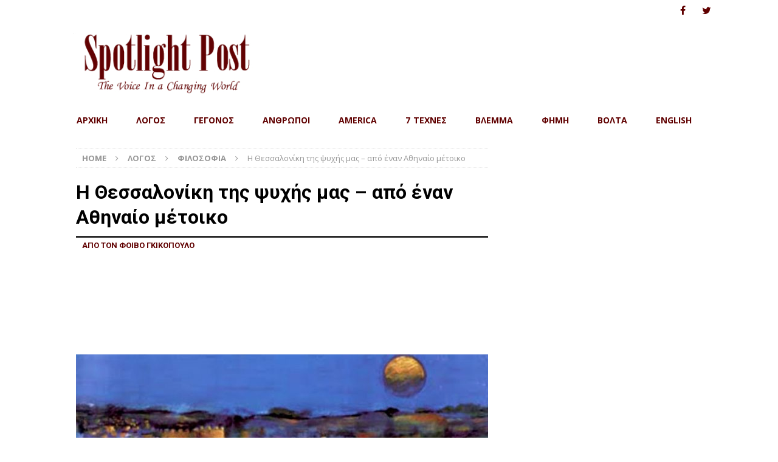

--- FILE ---
content_type: text/html; charset=UTF-8
request_url: https://spotlightpost.com/index.php/i-thessaloniki-tis-psixis-mas/
body_size: 14822
content:
<!DOCTYPE html>
<html class="no-js mh-one-sb" lang="en-US">
<head>
<meta charset="UTF-8">
<meta name="viewport" content="width=device-width, initial-scale=1.0">
<link rel="profile" href="http://gmpg.org/xfn/11" />

	<!-- This site is optimized with the Yoast SEO plugin v14.2 - https://yoast.com/wordpress/plugins/seo/ -->
	<title>Η Θεσσαλονίκη της ψυχής μας – από έναν Αθηναίο μέτοικο | Spotlight Post</title>
	<meta name="description" content="Η Θεσσαλονίκη είναι ένα καταπληκτικό υπερωκεάνιο άλλης εποχής, με πανίσχυρες μηχανές, και γέφυρες περιπάτου, σαλόνια και πισίνες, οι ταξιδιώτες όμως είναι αναγκασμένοι να ζουν στο μηχανοστάσιο, ρίχνοντας κάρβουνο στον λέβητα" />
	<meta name="robots" content="index, follow" />
	<meta name="googlebot" content="index, follow, max-snippet:-1, max-image-preview:large, max-video-preview:-1" />
	<meta name="bingbot" content="index, follow, max-snippet:-1, max-image-preview:large, max-video-preview:-1" />
	<link rel="canonical" href="https://spotlightpost.com/index.php/i-thessaloniki-tis-psixis-mas/" />
	<meta property="og:locale" content="en_US" />
	<meta property="og:type" content="article" />
	<meta property="og:title" content="Η Θεσσαλονίκη της ψυχής μας – από έναν Αθηναίο μέτοικο | Spotlight Post" />
	<meta property="og:description" content="Η Θεσσαλονίκη είναι ένα καταπληκτικό υπερωκεάνιο άλλης εποχής, με πανίσχυρες μηχανές, και γέφυρες περιπάτου, σαλόνια και πισίνες, οι ταξιδιώτες όμως είναι αναγκασμένοι να ζουν στο μηχανοστάσιο, ρίχνοντας κάρβουνο στον λέβητα" />
	<meta property="og:url" content="https://spotlightpost.com/index.php/i-thessaloniki-tis-psixis-mas/" />
	<meta property="og:site_name" content="Spotlight Post" />
	<meta property="article:publisher" content="https://www.facebook.com/Spotlight-Post-100151501380749/" />
	<meta property="article:published_time" content="2020-06-17T01:14:00+00:00" />
	<meta property="article:modified_time" content="2020-06-17T01:18:31+00:00" />
	<meta property="og:image" content="https://spotlightpost.com/wp-content/uploads/2020/06/open-0-26.jpg" />
	<meta property="og:image:width" content="1030" />
	<meta property="og:image:height" content="438" />
	<meta name="twitter:card" content="summary_large_image" />
	<meta name="twitter:creator" content="@SpotlightPost" />
	<meta name="twitter:site" content="@SpotlightPost" />
	<script type="application/ld+json" class="yoast-schema-graph">{"@context":"https://schema.org","@graph":[{"@type":"Organization","@id":"https://spotlightpost.com/#organization","name":"Spotlight Post | The Voice in A Changing World","url":"https://spotlightpost.com/","sameAs":["https://www.facebook.com/Spotlight-Post-100151501380749/","https://twitter.com/SpotlightPost"],"logo":{"@type":"ImageObject","@id":"https://spotlightpost.com/#logo","inLanguage":"en-US","url":"https://spotlightpost.com/wp-content/uploads/2019/10/sppi.jpg","width":180,"height":180,"caption":"Spotlight Post | The Voice in A Changing World"},"image":{"@id":"https://spotlightpost.com/#logo"}},{"@type":"WebSite","@id":"https://spotlightpost.com/#website","url":"https://spotlightpost.com/","name":"Spotlight Post","description":"The Voice In a Changing World","publisher":{"@id":"https://spotlightpost.com/#organization"},"potentialAction":[{"@type":"SearchAction","target":"https://spotlightpost.com/?s={search_term_string}","query-input":"required name=search_term_string"}],"inLanguage":"en-US"},{"@type":"ImageObject","@id":"https://spotlightpost.com/index.php/i-thessaloniki-tis-psixis-mas/#primaryimage","inLanguage":"en-US","url":"https://spotlightpost.com/wp-content/uploads/2020/06/open-0-26.jpg","width":1030,"height":438},{"@type":"WebPage","@id":"https://spotlightpost.com/index.php/i-thessaloniki-tis-psixis-mas/#webpage","url":"https://spotlightpost.com/index.php/i-thessaloniki-tis-psixis-mas/","name":"\u0397 \u0398\u03b5\u03c3\u03c3\u03b1\u03bb\u03bf\u03bd\u03af\u03ba\u03b7 \u03c4\u03b7\u03c2 \u03c8\u03c5\u03c7\u03ae\u03c2 \u03bc\u03b1\u03c2 \u2013 \u03b1\u03c0\u03cc \u03ad\u03bd\u03b1\u03bd \u0391\u03b8\u03b7\u03bd\u03b1\u03af\u03bf \u03bc\u03ad\u03c4\u03bf\u03b9\u03ba\u03bf | Spotlight Post","isPartOf":{"@id":"https://spotlightpost.com/#website"},"primaryImageOfPage":{"@id":"https://spotlightpost.com/index.php/i-thessaloniki-tis-psixis-mas/#primaryimage"},"datePublished":"2020-06-17T01:14:00+00:00","dateModified":"2020-06-17T01:18:31+00:00","description":"\u0397 \u0398\u03b5\u03c3\u03c3\u03b1\u03bb\u03bf\u03bd\u03af\u03ba\u03b7 \u03b5\u03af\u03bd\u03b1\u03b9 \u03ad\u03bd\u03b1 \u03ba\u03b1\u03c4\u03b1\u03c0\u03bb\u03b7\u03ba\u03c4\u03b9\u03ba\u03cc \u03c5\u03c0\u03b5\u03c1\u03c9\u03ba\u03b5\u03ac\u03bd\u03b9\u03bf \u03ac\u03bb\u03bb\u03b7\u03c2 \u03b5\u03c0\u03bf\u03c7\u03ae\u03c2, \u03bc\u03b5 \u03c0\u03b1\u03bd\u03af\u03c3\u03c7\u03c5\u03c1\u03b5\u03c2 \u03bc\u03b7\u03c7\u03b1\u03bd\u03ad\u03c2, \u03ba\u03b1\u03b9 \u03b3\u03ad\u03c6\u03c5\u03c1\u03b5\u03c2 \u03c0\u03b5\u03c1\u03b9\u03c0\u03ac\u03c4\u03bf\u03c5, \u03c3\u03b1\u03bb\u03cc\u03bd\u03b9\u03b1 \u03ba\u03b1\u03b9 \u03c0\u03b9\u03c3\u03af\u03bd\u03b5\u03c2, \u03bf\u03b9 \u03c4\u03b1\u03be\u03b9\u03b4\u03b9\u03ce\u03c4\u03b5\u03c2 \u03cc\u03bc\u03c9\u03c2 \u03b5\u03af\u03bd\u03b1\u03b9 \u03b1\u03bd\u03b1\u03b3\u03ba\u03b1\u03c3\u03bc\u03ad\u03bd\u03bf\u03b9 \u03bd\u03b1 \u03b6\u03bf\u03c5\u03bd \u03c3\u03c4\u03bf \u03bc\u03b7\u03c7\u03b1\u03bd\u03bf\u03c3\u03c4\u03ac\u03c3\u03b9\u03bf, \u03c1\u03af\u03c7\u03bd\u03bf\u03bd\u03c4\u03b1\u03c2 \u03ba\u03ac\u03c1\u03b2\u03bf\u03c5\u03bd\u03bf \u03c3\u03c4\u03bf\u03bd \u03bb\u03ad\u03b2\u03b7\u03c4\u03b1","inLanguage":"en-US","potentialAction":[{"@type":"ReadAction","target":["https://spotlightpost.com/index.php/i-thessaloniki-tis-psixis-mas/"]}]},{"@type":"Article","@id":"https://spotlightpost.com/index.php/i-thessaloniki-tis-psixis-mas/#article","isPartOf":{"@id":"https://spotlightpost.com/index.php/i-thessaloniki-tis-psixis-mas/#webpage"},"author":{"@id":"https://spotlightpost.com/#/schema/person/462ca79bed94befb04238b1281ad5736"},"headline":"\u0397 \u0398\u03b5\u03c3\u03c3\u03b1\u03bb\u03bf\u03bd\u03af\u03ba\u03b7 \u03c4\u03b7\u03c2 \u03c8\u03c5\u03c7\u03ae\u03c2 \u03bc\u03b1\u03c2 \u2013 \u03b1\u03c0\u03cc \u03ad\u03bd\u03b1\u03bd \u0391\u03b8\u03b7\u03bd\u03b1\u03af\u03bf \u03bc\u03ad\u03c4\u03bf\u03b9\u03ba\u03bf","datePublished":"2020-06-17T01:14:00+00:00","dateModified":"2020-06-17T01:18:31+00:00","commentCount":0,"mainEntityOfPage":{"@id":"https://spotlightpost.com/index.php/i-thessaloniki-tis-psixis-mas/#webpage"},"publisher":{"@id":"https://spotlightpost.com/#organization"},"image":{"@id":"https://spotlightpost.com/index.php/i-thessaloniki-tis-psixis-mas/#primaryimage"},"keywords":"\u0386\u0393\u0399\u039f\u03a3 \u0394\u0397\u039c\u0397\u03a4\u03a1\u0399\u039f\u03a3,\u0393\u03a1\u0397\u0393\u039f\u03a1\u0397\u03a3 \u039b\u0391\u039c\u03a0\u03a1\u0391\u039a\u0397\u03a3,\u0397 \u039a\u0391\u039c\u0391\u03a1\u0391,\u0398\u0395\u03a3\u03a3\u0391\u039b\u039f\u039d\u0399\u039a\u0397,\u03a0\u0391\u039d\u0395\u03a0\u0399\u03a3\u03a4\u0397\u039c\u0399\u039f,\u03a1\u039f\u03a4\u039f\u039d\u03a4\u0391,\u03a6\u0395\u039d\u03a4\u0395\u03a1\u0391\u03a3\u0399\u039f\u039d,\u03a6\u039f\u0399\u0392\u039f\u03a3 \u0393\u039a\u0399\u039a\u039f\u03a0\u039f\u03a5\u039b\u039f\u03a3","articleSection":"\u03a6\u0399\u039b\u039f\u03a3\u039f\u03a6\u0399\u0391","inLanguage":"en-US"},{"@type":["Person"],"@id":"https://spotlightpost.com/#/schema/person/462ca79bed94befb04238b1281ad5736","name":"Foivos Gkikopoulos","image":{"@type":"ImageObject","@id":"https://spotlightpost.com/#personlogo","inLanguage":"en-US","url":"https://secure.gravatar.com/avatar/5833f78f2132e9b2f41ab46923cd070d?s=96&d=mm&r=g","caption":"Foivos Gkikopoulos"}}]}</script>
	<!-- / Yoast SEO plugin. -->


<link rel='dns-prefetch' href='//fonts.googleapis.com' />
<link rel='dns-prefetch' href='//s.w.org' />
<link rel="alternate" type="application/rss+xml" title="Spotlight Post &raquo; Feed" href="https://spotlightpost.com/index.php/feed/" />
<link rel="alternate" type="application/rss+xml" title="Spotlight Post &raquo; Comments Feed" href="https://spotlightpost.com/index.php/comments/feed/" />
		<!-- This site uses the Google Analytics by MonsterInsights plugin v7.18.0 - Using Analytics tracking - https://www.monsterinsights.com/ -->
							<script src="//www.googletagmanager.com/gtag/js?id=UA-147220828-1"  type="text/javascript" data-cfasync="false" async></script>
			<script type="text/javascript" data-cfasync="false">
				var mi_version = '7.18.0';
				var mi_track_user = true;
				var mi_no_track_reason = '';
				
								var disableStr = 'ga-disable-UA-147220828-1';

				/* Function to detect opted out users */
				function __gtagTrackerIsOptedOut() {
					return document.cookie.indexOf( disableStr + '=true' ) > - 1;
				}

				/* Disable tracking if the opt-out cookie exists. */
				if ( __gtagTrackerIsOptedOut() ) {
					window[disableStr] = true;
				}

				/* Opt-out function */
				function __gtagTrackerOptout() {
					document.cookie = disableStr + '=true; expires=Thu, 31 Dec 2099 23:59:59 UTC; path=/';
					window[disableStr] = true;
				}

				if ( 'undefined' === typeof gaOptout ) {
					function gaOptout() {
						__gtagTrackerOptout();
					}
				}
								window.dataLayer = window.dataLayer || [];
				if ( mi_track_user ) {
					function __gtagTracker() {dataLayer.push( arguments );}
					__gtagTracker( 'js', new Date() );
					__gtagTracker( 'set', {
						'developer_id.dZGIzZG' : true,
						                    });
					__gtagTracker( 'config', 'UA-147220828-1', {
						forceSSL:true,link_attribution:true,					} );
										window.gtag = __gtagTracker;										(
						function () {
							/* https://developers.google.com/analytics/devguides/collection/analyticsjs/ */
							/* ga and __gaTracker compatibility shim. */
							var noopfn = function () {
								return null;
							};
							var newtracker = function () {
								return new Tracker();
							};
							var Tracker = function () {
								return null;
							};
							var p = Tracker.prototype;
							p.get = noopfn;
							p.set = noopfn;
							p.send = function (){
								var args = Array.prototype.slice.call(arguments);
								args.unshift( 'send' );
								__gaTracker.apply(null, args);
							};
							var __gaTracker = function () {
								var len = arguments.length;
								if ( len === 0 ) {
									return;
								}
								var f = arguments[len - 1];
								if ( typeof f !== 'object' || f === null || typeof f.hitCallback !== 'function' ) {
									if ( 'send' === arguments[0] ) {
										var hitConverted, hitObject = false, action;
										if ( 'event' === arguments[1] ) {
											if ( 'undefined' !== typeof arguments[3] ) {
												hitObject = {
													'eventAction': arguments[3],
													'eventCategory': arguments[2],
													'eventLabel': arguments[4],
													'value': arguments[5] ? arguments[5] : 1,
												}
											}
										}
										if ( 'pageview' === arguments[1] ) {
											if ( 'undefined' !== typeof arguments[2] ) {
												hitObject = {
													'eventAction': 'page_view',
													'page_path' : arguments[2],
												}
											}
										}
										if ( typeof arguments[2] === 'object' ) {
											hitObject = arguments[2];
										}
										if ( typeof arguments[5] === 'object' ) {
											Object.assign( hitObject, arguments[5] );
										}
										if ( 'undefined' !== typeof arguments[1].hitType ) {
											hitObject = arguments[1];
											if ( 'pageview' === hitObject.hitType ) {
												hitObject.eventAction = 'page_view';
											}
										}
										if ( hitObject ) {
											action = 'timing' === arguments[1].hitType ? 'timing_complete' : hitObject.eventAction;
											hitConverted = mapArgs( hitObject );
											__gtagTracker( 'event', action, hitConverted );
										}
									}
									return;
								}

								function mapArgs( args ) {
									var arg, hit = {};
									var gaMap = {
										'eventCategory': 'event_category',
										'eventAction': 'event_action',
										'eventLabel': 'event_label',
										'eventValue': 'event_value',
										'nonInteraction': 'non_interaction',
										'timingCategory': 'event_category',
										'timingVar': 'name',
										'timingValue': 'value',
										'timingLabel': 'event_label',
										'page' : 'page_path',
										'location' : 'page_location',
										'title' : 'page_title',
									};
									for ( arg in args ) {
										if ( args.hasOwnProperty(arg) && gaMap.hasOwnProperty(arg) ) {
											hit[gaMap[arg]] = args[arg];
										} else {
											hit[arg] = args[arg];
										}
									}
									return hit;
								}

								try {
									f.hitCallback();
								} catch ( ex ) {
								}
							};
							__gaTracker.create = newtracker;
							__gaTracker.getByName = newtracker;
							__gaTracker.getAll = function () {
								return [];
							};
							__gaTracker.remove = noopfn;
							__gaTracker.loaded = true;
							window['__gaTracker'] = __gaTracker;
						}
					)();
									} else {
										console.log( "" );
					( function () {
							function __gtagTracker() {
								return null;
							}
							window['__gtagTracker'] = __gtagTracker;
							window['gtag'] = __gtagTracker;
					} )();
									}
			</script>
				<!-- / Google Analytics by MonsterInsights -->
				<script type="text/javascript">
			window._wpemojiSettings = {"baseUrl":"https:\/\/s.w.org\/images\/core\/emoji\/12.0.0-1\/72x72\/","ext":".png","svgUrl":"https:\/\/s.w.org\/images\/core\/emoji\/12.0.0-1\/svg\/","svgExt":".svg","source":{"concatemoji":"https:\/\/spotlightpost.com\/wp-includes\/js\/wp-emoji-release.min.js?ver=5.4.18"}};
			/*! This file is auto-generated */
			!function(e,a,t){var n,r,o,i=a.createElement("canvas"),p=i.getContext&&i.getContext("2d");function s(e,t){var a=String.fromCharCode;p.clearRect(0,0,i.width,i.height),p.fillText(a.apply(this,e),0,0);e=i.toDataURL();return p.clearRect(0,0,i.width,i.height),p.fillText(a.apply(this,t),0,0),e===i.toDataURL()}function c(e){var t=a.createElement("script");t.src=e,t.defer=t.type="text/javascript",a.getElementsByTagName("head")[0].appendChild(t)}for(o=Array("flag","emoji"),t.supports={everything:!0,everythingExceptFlag:!0},r=0;r<o.length;r++)t.supports[o[r]]=function(e){if(!p||!p.fillText)return!1;switch(p.textBaseline="top",p.font="600 32px Arial",e){case"flag":return s([127987,65039,8205,9895,65039],[127987,65039,8203,9895,65039])?!1:!s([55356,56826,55356,56819],[55356,56826,8203,55356,56819])&&!s([55356,57332,56128,56423,56128,56418,56128,56421,56128,56430,56128,56423,56128,56447],[55356,57332,8203,56128,56423,8203,56128,56418,8203,56128,56421,8203,56128,56430,8203,56128,56423,8203,56128,56447]);case"emoji":return!s([55357,56424,55356,57342,8205,55358,56605,8205,55357,56424,55356,57340],[55357,56424,55356,57342,8203,55358,56605,8203,55357,56424,55356,57340])}return!1}(o[r]),t.supports.everything=t.supports.everything&&t.supports[o[r]],"flag"!==o[r]&&(t.supports.everythingExceptFlag=t.supports.everythingExceptFlag&&t.supports[o[r]]);t.supports.everythingExceptFlag=t.supports.everythingExceptFlag&&!t.supports.flag,t.DOMReady=!1,t.readyCallback=function(){t.DOMReady=!0},t.supports.everything||(n=function(){t.readyCallback()},a.addEventListener?(a.addEventListener("DOMContentLoaded",n,!1),e.addEventListener("load",n,!1)):(e.attachEvent("onload",n),a.attachEvent("onreadystatechange",function(){"complete"===a.readyState&&t.readyCallback()})),(n=t.source||{}).concatemoji?c(n.concatemoji):n.wpemoji&&n.twemoji&&(c(n.twemoji),c(n.wpemoji)))}(window,document,window._wpemojiSettings);
		</script>
		<style type="text/css">
img.wp-smiley,
img.emoji {
	display: inline !important;
	border: none !important;
	box-shadow: none !important;
	height: 1em !important;
	width: 1em !important;
	margin: 0 .07em !important;
	vertical-align: -0.1em !important;
	background: none !important;
	padding: 0 !important;
}
</style>
	<link rel='stylesheet' id='wp-block-library-css'  href='https://spotlightpost.com/wp-includes/css/dist/block-library/style.min.css?ver=5.4.18' type='text/css' media='all' />
<link rel='stylesheet' id='mh-magazine-css'  href='https://spotlightpost.com/wp-content/themes/mh-magazine/style.css?ver=3.9.0' type='text/css' media='all' />
<link rel='stylesheet' id='mh-font-awesome-css'  href='https://spotlightpost.com/wp-content/themes/mh-magazine/includes/font-awesome.min.css' type='text/css' media='all' />
<link rel='stylesheet' id='mh-google-fonts-css'  href='https://fonts.googleapis.com/css?family=Open+Sans:300,400,400italic,600,700%7cRoboto:300,400,400italic,600,700' type='text/css' media='all' />
<link rel='stylesheet' id='recent-posts-widget-with-thumbnails-public-style-css'  href='https://spotlightpost.com/wp-content/plugins/recent-posts-widget-with-thumbnails/public.css?ver=7.1.1' type='text/css' media='all' />
<link rel='stylesheet' id='rpt_front_style-css'  href='https://spotlightpost.com/wp-content/plugins/related-posts-thumbnails/assets/css/front.css?ver=1.9.0' type='text/css' media='all' />
<script type='text/javascript'>
/* <![CDATA[ */
var monsterinsights_frontend = {"js_events_tracking":"true","download_extensions":"doc,pdf,ppt,zip,xls,docx,pptx,xlsx","inbound_paths":"[{\"path\":\"\\\/go\\\/\",\"label\":\"affiliate\"},{\"path\":\"\\\/recommend\\\/\",\"label\":\"affiliate\"}]","home_url":"https:\/\/spotlightpost.com","hash_tracking":"false","ua":"UA-147220828-1"};
/* ]]> */
</script>
<script type='text/javascript' src='https://spotlightpost.com/wp-content/plugins/google-analytics-for-wordpress/assets/js/frontend-gtag.min.js?ver=7.18.0'></script>
<script type='text/javascript' src='https://spotlightpost.com/wp-includes/js/jquery/jquery.js?ver=1.12.4-wp'></script>
<script type='text/javascript' src='https://spotlightpost.com/wp-includes/js/jquery/jquery-migrate.min.js?ver=1.4.1'></script>
<script type='text/javascript' src='https://spotlightpost.com/wp-content/themes/mh-magazine/js/scripts.js?ver=3.9.0'></script>
<link rel='https://api.w.org/' href='https://spotlightpost.com/index.php/wp-json/' />
<link rel="EditURI" type="application/rsd+xml" title="RSD" href="https://spotlightpost.com/xmlrpc.php?rsd" />
<link rel="wlwmanifest" type="application/wlwmanifest+xml" href="https://spotlightpost.com/wp-includes/wlwmanifest.xml" /> 
<meta name="generator" content="WordPress 5.4.18" />
<link rel='shortlink' href='https://spotlightpost.com/?p=8534' />
<link rel="alternate" type="application/json+oembed" href="https://spotlightpost.com/index.php/wp-json/oembed/1.0/embed?url=https%3A%2F%2Fspotlightpost.com%2Findex.php%2Fi-thessaloniki-tis-psixis-mas%2F" />
<link rel="alternate" type="text/xml+oembed" href="https://spotlightpost.com/index.php/wp-json/oembed/1.0/embed?url=https%3A%2F%2Fspotlightpost.com%2Findex.php%2Fi-thessaloniki-tis-psixis-mas%2F&#038;format=xml" />

		<!-- GA Google Analytics @ https://m0n.co/ga -->
		<script>
			(function(i,s,o,g,r,a,m){i['GoogleAnalyticsObject']=r;i[r]=i[r]||function(){
			(i[r].q=i[r].q||[]).push(arguments)},i[r].l=1*new Date();a=s.createElement(o),
			m=s.getElementsByTagName(o)[0];a.async=1;a.src=g;m.parentNode.insertBefore(a,m)
			})(window,document,'script','https://www.google-analytics.com/analytics.js','ga');
			ga('create', 'UA-147220828-1', 'auto');
			ga('send', 'pageview');
		</script>

	<script data-ad-client="ca-pub-4641647437206872" async src="https://pagead2.googlesyndication.com/pagead/js/adsbygoogle.js"></script><style type="text/css">
.mh-navigation li:hover, .mh-navigation ul li:hover > ul, .mh-main-nav-wrap, .mh-main-nav, .mh-social-nav li a:hover, .entry-tags li, .mh-slider-caption, .mh-widget-layout8 .mh-widget-title .mh-footer-widget-title-inner, .mh-widget-col-1 .mh-slider-caption, .mh-widget-col-1 .mh-posts-lineup-caption, .mh-carousel-layout1, .mh-spotlight-widget, .mh-social-widget li a, .mh-author-bio-widget, .mh-footer-widget .mh-tab-comment-excerpt, .mh-nip-item:hover .mh-nip-overlay, .mh-widget .tagcloud a, .mh-footer-widget .tagcloud a, .mh-footer, .mh-copyright-wrap, input[type=submit]:hover, #infinite-handle span:hover { background: #ffffff; }
.mh-extra-nav-bg { background: rgba(255, 255, 255, 0.2); }
.mh-slider-caption, .mh-posts-stacked-title, .mh-posts-lineup-caption { background: #ffffff; background: rgba(255, 255, 255, 0.8); }
@media screen and (max-width: 900px) { #mh-mobile .mh-slider-caption, #mh-mobile .mh-posts-lineup-caption { background: rgba(255, 255, 255, 1); } }
.slicknav_menu, .slicknav_nav ul, #mh-mobile .mh-footer-widget .mh-posts-stacked-overlay { border-color: #ffffff; }
.mh-copyright, .mh-copyright a { color: #fff; }
.mh-widget-layout4 .mh-widget-title { background: #ffffff; background: rgba(255, 255, 255, 0.6); }
.mh-preheader, .mh-wide-layout .mh-subheader, .mh-ticker-title, .mh-main-nav li:hover, .mh-footer-nav, .slicknav_menu, .slicknav_btn, .slicknav_nav .slicknav_item:hover, .slicknav_nav a:hover, .mh-back-to-top, .mh-subheading, .entry-tags .fa, .entry-tags li:hover, .mh-widget-layout2 .mh-widget-title, .mh-widget-layout4 .mh-widget-title-inner, .mh-widget-layout4 .mh-footer-widget-title, .mh-widget-layout5 .mh-widget-title-inner, .mh-widget-layout6 .mh-widget-title, #mh-mobile .flex-control-paging li a.flex-active, .mh-image-caption, .mh-carousel-layout1 .mh-carousel-caption, .mh-tab-button.active, .mh-tab-button.active:hover, .mh-footer-widget .mh-tab-button.active, .mh-social-widget li:hover a, .mh-footer-widget .mh-social-widget li a, .mh-footer-widget .mh-author-bio-widget, .tagcloud a:hover, .mh-widget .tagcloud a:hover, .mh-footer-widget .tagcloud a:hover, .mh-posts-stacked-item .mh-meta, .page-numbers:hover, .mh-loop-pagination .current, .mh-comments-pagination .current, .pagelink, a:hover .pagelink, input[type=submit], #infinite-handle span { background: #ffffff; }
.mh-main-nav-wrap .slicknav_nav ul, blockquote, .mh-widget-layout1 .mh-widget-title, .mh-widget-layout3 .mh-widget-title, .mh-widget-layout5 .mh-widget-title, .mh-widget-layout8 .mh-widget-title:after, #mh-mobile .mh-slider-caption, .mh-carousel-layout1, .mh-spotlight-widget, .mh-author-bio-widget, .mh-author-bio-title, .mh-author-bio-image-frame, .mh-video-widget, .mh-tab-buttons, textarea:hover, input[type=text]:hover, input[type=email]:hover, input[type=tel]:hover, input[type=url]:hover { border-color: #ffffff; }
.mh-dropcap, .mh-carousel-layout1 .flex-direction-nav a, .mh-carousel-layout2 .mh-carousel-caption, .mh-posts-digest-small-category, .mh-posts-lineup-more, .bypostauthor .fn:after, .mh-comment-list .comment-reply-link:before, #respond #cancel-comment-reply-link:before { color: #ffffff; }
#mh-mobile .mh-header-nav li:hover a, .mh-main-nav li a, .mh-extra-nav li:hover a, .mh-footer-nav li:hover a, .mh-social-nav li:hover .fa-mh-social, .mh-main-nav-wrap .slicknav_menu a, .mh-main-nav-wrap .slicknav_menu a:hover, .entry-tags a, .mh-slider-caption, .mh-slider-caption a, .mh-slider-caption a:hover, .mh-spotlight-widget, #mh-mobile .mh-spotlight-widget a, #mh-mobile .mh-spotlight-widget a:hover, .mh-spotlight-widget .mh-spotlight-meta, .mh-posts-stacked-title a, .mh-posts-stacked-title a:hover, .mh-posts-lineup-widget a, .mh-posts-lineup-widget a:hover, .mh-posts-lineup-caption, .mh-footer-widget .mh-tabbed-widget, .mh-footer-widget .mh-tabbed-widget a, .mh-footer-widget .mh-tabbed-widget a:hover, .mh-author-bio-title, .mh-author-bio-text, .mh-social-widget .fa-mh-social, .mh-footer, .mh-footer a, .mh-footer a:hover, .mh-footer .mh-meta, .mh-footer .mh-meta a, .mh-footer .mh-meta a:hover, .mh-footer .wp-caption-text, .mh-widget-layout1 .mh-widget-title.mh-footer-widget-title, .mh-widget-layout1 .mh-widget-title.mh-footer-widget-title a, .mh-widget-layout3 .mh-widget-title.mh-footer-widget-title, .mh-widget-layout3 .mh-widget-title.mh-footer-widget-title a, .mh-widget-layout7 .mh-widget-title.mh-footer-widget-title, .mh-widget-layout7 .mh-widget-title.mh-footer-widget-title a, .mh-widget-layout8 .mh-widget-title.mh-footer-widget-title, .mh-widget-layout8 .mh-widget-title.mh-footer-widget-title a, .mh-copyright, .mh-copyright a, .mh-copyright a:hover, .tagcloud a, .mh-tabbed-widget .tagcloud a, input[type=submit]:hover, #infinite-handle span:hover { color: #600000; }
.mh-main-nav-wrap .slicknav_menu .slicknav_icon-bar { background: #600000; }
.mh-header-nav-top li a, .mh-wide-layout .mh-header-nav-bottom li a, .mh-main-nav li:hover > a, .mh-footer-nav li a, .mh-social-nav-top .fa-mh-social, .mh-wide-layout .mh-social-nav-bottom .fa-mh-social, .slicknav_nav a, .slicknav_nav a:hover, .slicknav_nav .slicknav_item:hover, .slicknav_menu .slicknav_menutxt, .mh-header-date-top, .mh-wide-layout .mh-header-date-bottom, .mh-ticker-title, .mh-boxed-layout .mh-ticker-item-top a, .mh-wide-layout .mh-ticker-item a, .mh-subheading, .entry-tags .fa, .entry-tags a:hover, .mh-content .current, .page-numbers:hover, .pagelink, a:hover .pagelink, .mh-back-to-top, .mh-back-to-top:hover, .mh-widget-layout2 .mh-widget-title, .mh-widget-layout2 .mh-widget-title a, .mh-widget-layout4 .mh-widget-title-inner, .mh-widget-layout4 .mh-widget-title a, .mh-widget-layout5 .mh-widget-title, .mh-widget-layout5 .mh-widget-title a, .mh-widget-layout6 .mh-widget-title, .mh-widget-layout6 .mh-widget-title a, .mh-image-caption, .mh-carousel-layout1 .mh-carousel-caption, .mh-footer-widget .mh-author-bio-title, .mh-footer-widget .mh-author-bio-text, .mh-social-widget li:hover .fa-mh-social, .mh-footer-widget .mh-social-widget .fa-mh-social, #mh-mobile .mh-tab-button.active, .mh-tab-button.active:hover, .tagcloud a:hover, .mh-widget .tagcloud a:hover, .mh-footer-widget .tagcloud a:hover, .mh-posts-stacked-item .mh-meta, .mh-posts-stacked-item .mh-meta a, .mh-posts-stacked-item .mh-meta a:hover, input[type=submit], #infinite-handle span { color: #600000; }
.slicknav_menu .slicknav_icon-bar { background: #600000; }
.mh-header-nav-bottom li a, .mh-social-nav-bottom .fa-mh-social, .mh-boxed-layout .mh-ticker-item-bottom a, .mh-header-date-bottom, .page-numbers, a .pagelink, .mh-widget-layout3 .mh-widget-title, .mh-widget-layout3 .mh-widget-title a, .mh-tabbed-widget, .mh-tabbed-widget a, .mh-posts-horizontal-title a { color: #600000; }
.entry-content a { color: #dd3333; }
a:hover, .entry-content a:hover, #respond a:hover, #respond #cancel-comment-reply-link:hover, #respond .logged-in-as a:hover, .mh-comment-list .comment-meta a:hover, .mh-ping-list .mh-ping-item a:hover, .mh-meta a:hover, .mh-breadcrumb a:hover, .mh-tabbed-widget a:hover { color: #600000; }
</style>
<!--[if lt IE 9]>
<script src="https://spotlightpost.com/wp-content/themes/mh-magazine/js/css3-mediaqueries.js"></script>
<![endif]-->
<style type="text/css">
h1, h2, h3, h4, h5, h6, .mh-custom-posts-small-title { font-family: "Roboto"; }
</style>
			<style>
			#related_posts_thumbnails li{
				border-right: 1px solid #dddddd;
				background-color: #ffffff			}
			#related_posts_thumbnails li:hover{
				background-color: #eeeeee;
			}
			.relpost_content{
				font-size:	12px;
				color: 		#333333;
			}
			.relpost-block-single{
				background-color: #ffffff;
				border-right: 1px solid  #dddddd;
				border-left: 1px solid  #dddddd;
				margin-right: -1px;
			}
			.relpost-block-single:hover{
				background-color: #eeeeee;
			}
		</style>

	<style type="text/css" id="custom-background-css">
body.custom-background { background-color: #ffffff; }
</style>
	<link rel="icon" href="https://spotlightpost.com/wp-content/uploads/2019/09/cropped-SP_Site-Icon_1-32x32.jpg" sizes="32x32" />
<link rel="icon" href="https://spotlightpost.com/wp-content/uploads/2019/09/cropped-SP_Site-Icon_1-192x192.jpg" sizes="192x192" />
<link rel="apple-touch-icon" href="https://spotlightpost.com/wp-content/uploads/2019/09/cropped-SP_Site-Icon_1-180x180.jpg" />
<meta name="msapplication-TileImage" content="https://spotlightpost.com/wp-content/uploads/2019/09/cropped-SP_Site-Icon_1-270x270.jpg" />
</head>
<body id="mh-mobile" class="post-template-default single single-post postid-8534 single-format-standard custom-background wp-custom-logo mh-wide-layout mh-right-sb mh-loop-layout1 mh-widget-layout2 mh-header-transparent mh-loop-hide-caption" itemscope="itemscope" itemtype="http://schema.org/WebPage">
<div class="mh-header-nav-mobile clearfix"></div>
	<div class="mh-preheader">
    	<div class="mh-container mh-container-inner mh-row clearfix">
							<div class="mh-header-bar-content mh-header-bar-top-left mh-col-2-3 clearfix">
									</div>
										<div class="mh-header-bar-content mh-header-bar-top-right mh-col-1-3 clearfix">
											<nav class="mh-social-icons mh-social-nav mh-social-nav-top clearfix" itemscope="itemscope" itemtype="http://schema.org/SiteNavigationElement">
							<div class="menu-2019_top-container"><ul id="menu-2019_top" class="menu"><li id="menu-item-214" class="menu-item menu-item-type-custom menu-item-object-custom menu-item-214"><a href="https://www.facebook.com/Spotlight-Post-100151501380749/"><i class="fa fa-mh-social"></i><span class="screen-reader-text">Menu Item</span></a></li>
<li id="menu-item-213" class="menu-item menu-item-type-custom menu-item-object-custom menu-item-213"><a href="https://twitter.com/SpotlightPost"><i class="fa fa-mh-social"></i><span class="screen-reader-text">Menu Item</span></a></li>
</ul></div>						</nav>
									</div>
					</div>
	</div>
<header class="mh-header" itemscope="itemscope" itemtype="http://schema.org/WPHeader">
	<div class="mh-container mh-container-inner clearfix">
		<div class="mh-custom-header clearfix">
<div class="mh-header-columns mh-row clearfix">
<div class="mh-col-1-3 mh-site-identity">
<div class="mh-site-logo" role="banner" itemscope="itemscope" itemtype="http://schema.org/Brand">
<a href="https://spotlightpost.com/" class="custom-logo-link" rel="home"><img width="300" height="102" src="https://spotlightpost.com/wp-content/uploads/2019/09/SP_Logo_Header_2_j.jpg" class="custom-logo" alt="Spotlight Post" /></a></div>
</div>
<aside class="mh-col-2-3 mh-header-widget-2">
<div id="custom_html-54" class="widget_text mh-widget mh-header-2 widget_custom_html"><div class="textwidget custom-html-widget"><script type="text/javascript" src="//go.linkwi.se/delivery/js/crl.js"></script>
<script type="text/javascript">
LinkwiseCreative.show("12365-14", "CD23911", "_blank");
</script>
<noscript>
    <iframe id="lkws_5ec98c96c7f4c" name="lkws_5ec98c96c7f4c" src="//go.linkwi.se/delivery/ih.php?cn=12365-14&amp;an=CD23911&amp;target=_blank&amp;" style="width:728px;height:90px" scrolling="no" frameborder="0"></iframe>
</noscript></div></div></aside>
</div>
</div>
	</div>
	<div class="mh-main-nav-wrap">
		<nav class="mh-navigation mh-main-nav mh-container mh-container-inner clearfix" itemscope="itemscope" itemtype="http://schema.org/SiteNavigationElement">
			<div class="menu-20190903-container"><ul id="menu-20190903" class="menu"><li id="menu-item-62" class="menu-item menu-item-type-custom menu-item-object-custom menu-item-home menu-item-62"><a href="http://spotlightpost.com">ΑΡΧΙΚΗ</a></li>
<li id="menu-item-158" class="menu-item menu-item-type-taxonomy menu-item-object-category current-post-ancestor menu-item-158"><a href="https://spotlightpost.com/index.php/category/logos/">ΛΟΓΟΣ</a></li>
<li id="menu-item-155" class="menu-item menu-item-type-taxonomy menu-item-object-category menu-item-155"><a href="https://spotlightpost.com/index.php/category/gegonos/">ΓΕΓΟΝΟΣ</a></li>
<li id="menu-item-554" class="menu-item menu-item-type-taxonomy menu-item-object-category menu-item-554"><a href="https://spotlightpost.com/index.php/category/anthropoi/">ΑΝΘΡΩΠΟΙ</a></li>
<li id="menu-item-151" class="menu-item menu-item-type-taxonomy menu-item-object-category menu-item-151"><a href="https://spotlightpost.com/index.php/category/america/">AMERICA</a></li>
<li id="menu-item-161" class="menu-item menu-item-type-taxonomy menu-item-object-category menu-item-161"><a href="https://spotlightpost.com/index.php/category/tehnes/">7 ΤΕΧΝΕΣ</a></li>
<li id="menu-item-153" class="menu-item menu-item-type-taxonomy menu-item-object-category menu-item-153"><a href="https://spotlightpost.com/index.php/category/vlemma/">ΒΛΕΜΜΑ</a></li>
<li id="menu-item-162" class="menu-item menu-item-type-taxonomy menu-item-object-category menu-item-162"><a href="https://spotlightpost.com/index.php/category/fimi/">ΦΗΜΗ</a></li>
<li id="menu-item-154" class="menu-item menu-item-type-taxonomy menu-item-object-category menu-item-154"><a href="https://spotlightpost.com/index.php/category/volta/">ΒΟΛΤΑ</a></li>
<li id="menu-item-152" class="menu-item menu-item-type-taxonomy menu-item-object-category menu-item-152"><a href="https://spotlightpost.com/index.php/category/en/">ENGLISH</a></li>
</ul></div>		</nav>
	</div>
	</header>
<div class="mh-container mh-container-outer">
<div class="mh-wrapper clearfix">
	<div class="mh-main clearfix">
		<div id="main-content" class="mh-content" role="main" itemprop="mainContentOfPage"><nav class="mh-breadcrumb"><span itemscope itemtype="http://data-vocabulary.org/Breadcrumb"><a href="https://spotlightpost.com" itemprop="url"><span itemprop="title">Home</span></a></span><span class="mh-breadcrumb-delimiter"><i class="fa fa-angle-right"></i></span><a href="https://spotlightpost.com/index.php/category/logos/">ΛΟΓΟΣ</a><span class="mh-breadcrumb-delimiter"><i class="fa fa-angle-right"></i></span><span itemscope itemtype="http://data-vocabulary.org/Breadcrumb"><a href="https://spotlightpost.com/index.php/category/logos/philosophia/" itemprop="url"><span itemprop="title">ΦΙΛΟΣΟΦΙΑ</span></a></span><span class="mh-breadcrumb-delimiter"><i class="fa fa-angle-right"></i></span>Η Θεσσαλονίκη της ψυχής μας – από έναν Αθηναίο μέτοικο</nav>
<article id="post-8534" class="post-8534 post type-post status-publish format-standard has-post-thumbnail hentry category-philosophia tag-3977 tag-3978 tag-3979 tag-2602 tag-3976 tag-3975 tag-3980 tag-244">
	<header class="entry-header clearfix"><h1 class="entry-title">Η Θεσσαλονίκη της ψυχής μας – από έναν Αθηναίο μέτοικο</h1><div class="mh-subheading-top"></div>
<h2 class="mh-subheading">ΑΠΟ ΤΟΝ ΦΟΙΒΟ ΓΚΙΚΟΠΟΥΛΟ</h2>
	</header>
	<div id="custom_html-55" class="widget_text mh-widget mh-posts-1 widget_custom_html"><div class="textwidget custom-html-widget"><script async src="https://pagead2.googlesyndication.com/pagead/js/adsbygoogle.js"></script>
<!-- Horizontal-Fixed-728x90-20200523 -->
<ins class="adsbygoogle"
     style="display:inline-block;width:728px;height:90px"
     data-ad-client="ca-pub-4641647437206872"
     data-ad-slot="8723826038"></ins>
<script>
     (adsbygoogle = window.adsbygoogle || []).push({});
</script></div></div>	<div class="entry-content clearfix">
<figure class="entry-thumbnail">
<img src="https://spotlightpost.com/wp-content/uploads/2020/06/open-0-26-678x381.jpg" alt="" title="open 0" />
</figure>
<div class="mh-social-top">
<div class="mh-share-buttons clearfix">
	<a class="mh-facebook" href="#" onclick="window.open('https://www.facebook.com/sharer.php?u=https%3A%2F%2Fspotlightpost.com%2Findex.php%2Fi-thessaloniki-tis-psixis-mas%2F&t=%CE%97+%CE%98%CE%B5%CF%83%CF%83%CE%B1%CE%BB%CE%BF%CE%BD%CE%AF%CE%BA%CE%B7+%CF%84%CE%B7%CF%82+%CF%88%CF%85%CF%87%CE%AE%CF%82+%CE%BC%CE%B1%CF%82+%E2%80%93+%CE%B1%CF%80%CF%8C+%CE%AD%CE%BD%CE%B1%CE%BD+%CE%91%CE%B8%CE%B7%CE%BD%CE%B1%CE%AF%CE%BF+%CE%BC%CE%AD%CF%84%CE%BF%CE%B9%CE%BA%CE%BF', 'facebookShare', 'width=626,height=436'); return false;" title="Share on Facebook">
		<span class="mh-share-button"><i class="fa fa-facebook"></i></span>
	</a>
	<a class="mh-twitter" href="#" onclick="window.open('https://twitter.com/share?text=%CE%97+%CE%98%CE%B5%CF%83%CF%83%CE%B1%CE%BB%CE%BF%CE%BD%CE%AF%CE%BA%CE%B7+%CF%84%CE%B7%CF%82+%CF%88%CF%85%CF%87%CE%AE%CF%82+%CE%BC%CE%B1%CF%82+%E2%80%93+%CE%B1%CF%80%CF%8C+%CE%AD%CE%BD%CE%B1%CE%BD+%CE%91%CE%B8%CE%B7%CE%BD%CE%B1%CE%AF%CE%BF+%CE%BC%CE%AD%CF%84%CE%BF%CE%B9%CE%BA%CE%BF:&url=https%3A%2F%2Fspotlightpost.com%2Findex.php%2Fi-thessaloniki-tis-psixis-mas%2F', 'twitterShare', 'width=626,height=436'); return false;" title="Tweet This Post">
		<span class="mh-share-button"><i class="fa fa-twitter"></i></span>
	</a>
	<a class="mh-linkedin" href="#" onclick="window.open('https://www.linkedin.com/shareArticle?mini=true&url=https%3A%2F%2Fspotlightpost.com%2Findex.php%2Fi-thessaloniki-tis-psixis-mas%2F&source=', 'linkedinShare', 'width=626,height=436'); return false;" title="Share on LinkedIn">
		<span class="mh-share-button"><i class="fa fa-linkedin"></i></span>
	</a>
	<a class="mh-pinterest" href="#" onclick="window.open('https://pinterest.com/pin/create/button/?url=https%3A%2F%2Fspotlightpost.com%2Findex.php%2Fi-thessaloniki-tis-psixis-mas%2F&media=https://spotlightpost.com/wp-content/uploads/2020/06/open-0-26.jpg&description=%CE%97+%CE%98%CE%B5%CF%83%CF%83%CE%B1%CE%BB%CE%BF%CE%BD%CE%AF%CE%BA%CE%B7+%CF%84%CE%B7%CF%82+%CF%88%CF%85%CF%87%CE%AE%CF%82+%CE%BC%CE%B1%CF%82+%E2%80%93+%CE%B1%CF%80%CF%8C+%CE%AD%CE%BD%CE%B1%CE%BD+%CE%91%CE%B8%CE%B7%CE%BD%CE%B1%CE%AF%CE%BF+%CE%BC%CE%AD%CF%84%CE%BF%CE%B9%CE%BA%CE%BF', 'pinterestShare', 'width=750,height=350'); return false;" title="Pin This Post">
		<span class="mh-share-button"><i class="fa fa-pinterest"></i></span>
	</a>
	<a class="mh-googleplus" href="#" onclick="window.open('https://plusone.google.com/_/+1/confirm?hl=en-US&url=https%3A%2F%2Fspotlightpost.com%2Findex.php%2Fi-thessaloniki-tis-psixis-mas%2F', 'googleShare', 'width=626,height=436'); return false;" title="Share on Google+" target="_blank">
		<span class="mh-share-button"><i class="fa fa-google-plus"></i></span>
	</a>
	<a class="mh-email" href="mailto:?subject=%CE%97%20%CE%98%CE%B5%CF%83%CF%83%CE%B1%CE%BB%CE%BF%CE%BD%CE%AF%CE%BA%CE%B7%20%CF%84%CE%B7%CF%82%20%CF%88%CF%85%CF%87%CE%AE%CF%82%20%CE%BC%CE%B1%CF%82%20%E2%80%93%20%CE%B1%CF%80%CF%8C%20%CE%AD%CE%BD%CE%B1%CE%BD%20%CE%91%CE%B8%CE%B7%CE%BD%CE%B1%CE%AF%CE%BF%20%CE%BC%CE%AD%CF%84%CE%BF%CE%B9%CE%BA%CE%BF&amp;body=https%3A%2F%2Fspotlightpost.com%2Findex.php%2Fi-thessaloniki-tis-psixis-mas%2F" title="Send this article to a friend" target="_blank">
		<span class="mh-share-button"><i class="fa fa-envelope-o"></i></span>
	</a>
	<a class="mh-print" href="javascript:window.print()" title="Print this article">
		<span class="mh-share-button"><i class="fa fa-print"></i></span>
	</a>
</div></div>

<p><strong>Έχουν ψυχή οι πόλεις; Κάτι που να τις κρατά μαζί μέσα στο χρόνο, στις δυσκολίες, στις αλλαγές, στις κακουχίες; Και αν την έχουν, ποια είναι η ψυχή μιας πόλης όπως η Θεσσαλονίκη; </strong>Οι κάθετοι και οι παράλληλοι δρόμοι, τα τετράγωνα κεφάλια, η κάπως γραφειοκρατική, εκκλησιαστική, εργατική αταξία; Και τι άλλο<a>; Η Ροτόντα, ο Άγιος Δημήτριος, το Πανεπιστήμιο, η Καμάρα, τα Λουλουδάδικα</a>, οι εξορκισμοί&nbsp; ή οι ανακαλέσεις του εωσφόρου; Ή μήπως η μεγάλη βιομηχανία,&nbsp; που πρώτα μεγαλώνει και σιγά -σιγά αδυνατίζει μέχρι που σβήνει; Κι ακόμη η πρωτογενής, δευτερογενής, τριτογενής, τεταρτογενής παραγωγή, η τεχνολογική διασπορά, η πληροφορία πάνω στην πληροφορική, η τεχνολογία της τεχνικής, οι οικονομία που τρέφεται με την οικονομία, η παραγωγή που παράγει παραγωγικότητα; Τέλος, η ιστορία, η περιπέτεια, η προλεταριακή οργάνωση, η <a>Φεντερασιόν και ο Γρηγόρης Λαμπράκης</a>;</p>



<figure class="wp-block-image size-large"><img src="https://spotlightpost.com/wp-content/uploads/2020/06/inside-1-11.jpg" alt="" class="wp-image-8537" srcset="https://spotlightpost.com/wp-content/uploads/2020/06/inside-1-11.jpg 820w, https://spotlightpost.com/wp-content/uploads/2020/06/inside-1-11-300x110.jpg 300w, https://spotlightpost.com/wp-content/uploads/2020/06/inside-1-11-768x281.jpg 768w" sizes="(max-width: 820px) 100vw, 820px" /></figure>



<p><strong>Όπως κάθε πόλη, ή έθνος, ή άτομο, η Θεσσαλονίκη είναι ένα συνονθύλευμα από ασύμβατα πράγματα.</strong> Αλλά κρατιέται ενωμένη από μία σταθερά: την άκρατη επινοητικότητα που όμως δεν ξέρει να διατηρεί τα αποτελέσματα που πραγματοποιεί. &nbsp;Η Θεσσαλονίκη θέλει να είναι πρωτεύουσα των Βαλκανίων, πρωτεύουσα της βιοτεχνίας, πρωτεύουσα του κινηματογράφου, πρωτεύουσα του τραγουδιού, πρωτεύουσα του προλεταριάτου, πρωτεύουσα των συνδικαλιστικών αγώνων, πρωτεύουσα της πολυ-πολιτισμικότητας, αλλά δυστυχώς έχει χάσει όλα της τα βασίλεια.&nbsp; Είχε τα πάντα για να γίνει μια μητρόπολη, εκτός από ένα δημιουργικό πνεύμα που να ενώνει με οριζόντιες και κάθετες γραμμές, που να πολλαπλασιάζει και να συνδυάζει. Είναι κατασκευασμένη οριζόντια και κάθετα, όπως τα ορυχεία, όπου υπάρχει πάντα κάποιος που αναλαμβάνει να φέρει στην επιφάνεια αυτό που σκάβεται στο βάθος.</p>



<figure class="wp-block-image size-large"><img src="https://spotlightpost.com/wp-content/uploads/2020/06/inside-2-1.png" alt="" class="wp-image-8538" srcset="https://spotlightpost.com/wp-content/uploads/2020/06/inside-2-1.png 820w, https://spotlightpost.com/wp-content/uploads/2020/06/inside-2-1-300x110.png 300w, https://spotlightpost.com/wp-content/uploads/2020/06/inside-2-1-768x281.png 768w" sizes="(max-width: 820px) 100vw, 820px" /></figure>



<p><strong>Είναι μια από τις πιο όμορφες πόλεις της Ελλάδας, όπου υπάρχουν τα πάντα για να ζεις καλά, εκτός απ’ τη ζωή.</strong> Κατασκεύασε ένα τεράστιο κτήριο, αρχίζοντας, όπως είναι σωστό, από τα θεμέλια και συνεχίζοντας όροφο με όροφο και θαυμάσιες προσόψεις. Αλλά, ύστερα, αντί να πάει να κατοικήσει στο ρετιρέ, βολεύτηκε στο υπόγειο. Είναι ένα καταπληκτικό υπερωκεάνιο άλλης εποχής, με πανίσχυρες μηχανές, και γέφυρες περιπάτου, σαλόνια και πισίνες, οι ταξιδιώτες όμως είναι αναγκασμένοι να ζουν στο μηχανοστάσιο, ρίχνοντας κάρβουνο στον λέβητα.</p>



<figure class="wp-block-image size-large"><img src="https://spotlightpost.com/wp-content/uploads/2020/06/inside-3-16.jpg" alt="" class="wp-image-8539" srcset="https://spotlightpost.com/wp-content/uploads/2020/06/inside-3-16.jpg 820w, https://spotlightpost.com/wp-content/uploads/2020/06/inside-3-16-300x110.jpg 300w, https://spotlightpost.com/wp-content/uploads/2020/06/inside-3-16-768x281.jpg 768w" sizes="(max-width: 820px) 100vw, 820px" /></figure>



<p><strong>Η πλήξη της Θεσσαλονίκης, μια πλήξη δημιουργική, γλυκιά και ήρεμη, που μειώνει την απόσταση ανάμεσα στη ζωή και το θάνατο, ξεκινά από εδώ</strong>. Και από εδώ έρχεται ακόμη αυτή η περίεργη στοργικότητα του σαλονικιότικου χαρακτήρα, που θα μπορούσαμε να ονομάσουμε &nbsp;«υπο-ρεαλισμό» (υπάρχει κι αυτός στον κόσμο, εκτός από τον ρεαλισμό, τον υπερρεαλισμό,&nbsp; τον σουρεαλισμό και τον α-ρεαλισμό): μια κουλτούρα στιβαρή και παραγωγική, αλλά ρέπουσα στο να βλέπει στους ανθρώπους και στη ζωή λιγότερα από τα υπάρχοντα πράγματα. Εκτός κι αν προσθέσουν τον διάβολο. Όχι λόγω προκατάληψης ή πίστης, αλλά έτσι, στα κλεφτά, για να ισοσκελίσουν τον λογαριασμό και να καλύψουν το έλλειμμα.&nbsp; &nbsp;&nbsp;&nbsp;&nbsp;&nbsp;&nbsp;&nbsp;&nbsp;&nbsp;</p>



<figure class="wp-block-image size-large"><img src="https://spotlightpost.com/wp-content/uploads/2020/06/inside-4-13.jpg" alt="" class="wp-image-8540" srcset="https://spotlightpost.com/wp-content/uploads/2020/06/inside-4-13.jpg 820w, https://spotlightpost.com/wp-content/uploads/2020/06/inside-4-13-300x110.jpg 300w, https://spotlightpost.com/wp-content/uploads/2020/06/inside-4-13-768x281.jpg 768w" sizes="(max-width: 820px) 100vw, 820px" /></figure>



<p><strong>Στο κείμενο του Φοίβου οι εικόνες είναι από έργα του έξοχου, σύγχρονου, Έλληνα ζωγράφου Γιάννη Σταύρου, που κατάγεται απ την Χίο, γεννήθηκε και μεγάλωσε στη Θεσσαλονίκη και ζει στην Αθήνα.  </strong></p>



<figure class="wp-block-image size-large"><img src="https://spotlightpost.com/wp-content/uploads/2020/06/inside-5-9.jpg" alt="" class="wp-image-8541" srcset="https://spotlightpost.com/wp-content/uploads/2020/06/inside-5-9.jpg 820w, https://spotlightpost.com/wp-content/uploads/2020/06/inside-5-9-300x110.jpg 300w, https://spotlightpost.com/wp-content/uploads/2020/06/inside-5-9-768x281.jpg 768w" sizes="(max-width: 820px) 100vw, 820px" /></figure>
	</div><div class="entry-tags clearfix"><i class="fa fa-tag"></i><ul><li><a href="https://spotlightpost.com/index.php/tag/%ce%ac%ce%b3%ce%b9%ce%bf%cf%83-%ce%b4%ce%b7%ce%bc%ce%b7%cf%84%cf%81%ce%b9%ce%bf%cf%83/" rel="tag">ΆΓΙΟΣ ΔΗΜΗΤΡΙΟΣ</a></li><li><a href="https://spotlightpost.com/index.php/tag/%ce%b3%cf%81%ce%b7%ce%b3%ce%bf%cf%81%ce%b7%cf%83-%ce%bb%ce%b1%ce%bc%cf%80%cf%81%ce%b1%ce%ba%ce%b7%cf%83/" rel="tag">ΓΡΗΓΟΡΗΣ ΛΑΜΠΡΑΚΗΣ</a></li><li><a href="https://spotlightpost.com/index.php/tag/%ce%b7-%ce%ba%ce%b1%ce%bc%ce%b1%cf%81%ce%b1/" rel="tag">Η ΚΑΜΑΡΑ</a></li><li><a href="https://spotlightpost.com/index.php/tag/%ce%b8%ce%b5%cf%83%cf%83%ce%b1%ce%bb%ce%bf%ce%bd%ce%b9%ce%ba%ce%b7/" rel="tag">ΘΕΣΣΑΛΟΝΙΚΗ</a></li><li><a href="https://spotlightpost.com/index.php/tag/%cf%80%ce%b1%ce%bd%ce%b5%cf%80%ce%b9%cf%83%cf%84%ce%b7%ce%bc%ce%b9%ce%bf/" rel="tag">ΠΑΝΕΠΙΣΤΗΜΙΟ</a></li><li><a href="https://spotlightpost.com/index.php/tag/%cf%81%ce%bf%cf%84%ce%bf%ce%bd%cf%84%ce%b1/" rel="tag">ΡΟΤΟΝΤΑ</a></li><li><a href="https://spotlightpost.com/index.php/tag/%cf%86%ce%b5%ce%bd%cf%84%ce%b5%cf%81%ce%b1%cf%83%ce%b9%ce%bf%ce%bd/" rel="tag">ΦΕΝΤΕΡΑΣΙΟΝ</a></li><li><a href="https://spotlightpost.com/index.php/tag/%cf%86%ce%bf%ce%b9%ce%b2%ce%bf%cf%83-%ce%b3%ce%ba%ce%b9%ce%ba%ce%bf%cf%80%ce%bf%cf%85%ce%bb%ce%bf%cf%83/" rel="tag">ΦΟΙΒΟΣ ΓΚΙΚΟΠΟΥΛΟΣ</a></li></ul></div><div id="custom_html-50" class="widget_text mh-widget mh-posts-2 widget_custom_html"><div class="textwidget custom-html-widget"><script async src="https://pagead2.googlesyndication.com/pagead/js/adsbygoogle.js"></script>
<!-- Horizontal-Responsive-20200523 -->
<ins class="adsbygoogle"
     style="display:block"
     data-ad-client="ca-pub-4641647437206872"
     data-ad-slot="6492893290"
     data-ad-format="auto"
     data-full-width-responsive="true"></ins>
<script>
     (adsbygoogle = window.adsbygoogle || []).push({});
</script></div></div></article><section class="mh-related-content">
<h3 class="mh-widget-title mh-related-content-title">
<span class="mh-widget-title-inner">Related Articles</span></h3>
<div class="mh-related-wrap mh-row clearfix">
<div class="mh-col-1-3 mh-posts-grid-col clearfix">
<article class="post-17670 format-standard mh-posts-grid-item clearfix">
	<figure class="mh-posts-grid-thumb">
		<a class="mh-thumb-icon mh-thumb-icon-small-mobile" href="https://spotlightpost.com/index.php/o-foibos-gkikopoulos-4/" title="Ο Φοίβος Γκικόπουλος για τον Πολιτισμό και την Αριστερά"><img width="326" height="245" src="https://spotlightpost.com/wp-content/uploads/2024/05/εξωφυλλο-1-326x245.jpg" class="attachment-mh-magazine-medium size-mh-magazine-medium wp-post-image" alt="" srcset="https://spotlightpost.com/wp-content/uploads/2024/05/εξωφυλλο-1-326x245.jpg 326w, https://spotlightpost.com/wp-content/uploads/2024/05/εξωφυλλο-1-80x60.jpg 80w" sizes="(max-width: 326px) 100vw, 326px" />		</a>
					<div class="mh-image-caption mh-posts-grid-caption">
				ΜΕΛΛΟΝ			</div>
			</figure>
	<h3 class="entry-title mh-posts-grid-title">
		<a href="https://spotlightpost.com/index.php/o-foibos-gkikopoulos-4/" title="Ο Φοίβος Γκικόπουλος για τον Πολιτισμό και την Αριστερά" rel="bookmark">
			Ο Φοίβος Γκικόπουλος για τον Πολιτισμό και την Αριστερά		</a>
	</h3>
		<div class="mh-posts-grid-excerpt clearfix">
		<div class="mh-excerpt"><p>… γιατί η αριστερά είναι σε θέση να δώσει στο κοινό μια εναλλακτική κουλτούρα που προσδοκά να κάνει την επιστήμη  βασική προϋπόθεση για μια μαζική κουλτούρα, και την πολιτισμική βιομηχανία ένα εργαλείο φωτεινότητας… <a class="mh-excerpt-more" href="https://spotlightpost.com/index.php/o-foibos-gkikopoulos-4/" title="Ο Φοίβος Γκικόπουλος για τον Πολιτισμό και την Αριστερά">[&#8230;]</a></p>
</div>	</div>
</article></div>
<div class="mh-col-1-3 mh-posts-grid-col clearfix">
<article class="post-15044 format-standard mh-posts-grid-item clearfix">
	<figure class="mh-posts-grid-thumb">
		<a class="mh-thumb-icon mh-thumb-icon-small-mobile" href="https://spotlightpost.com/index.php/o-foibos-gkikopoulos-3/" title="Ο Φοίβος Γκικόπουλος, η ποίηση, ο Εουτζένιο Μοντάλε και η πρώτη προσέγγιση του"><img width="326" height="245" src="https://spotlightpost.com/wp-content/uploads/2022/03/εξωφυλλο-1-326x245.png" class="attachment-mh-magazine-medium size-mh-magazine-medium wp-post-image" alt="" srcset="https://spotlightpost.com/wp-content/uploads/2022/03/εξωφυλλο-1-326x245.png 326w, https://spotlightpost.com/wp-content/uploads/2022/03/εξωφυλλο-1-80x60.png 80w" sizes="(max-width: 326px) 100vw, 326px" />		</a>
					<div class="mh-image-caption mh-posts-grid-caption">
				7 ΤΕΧΝΕΣ			</div>
			</figure>
	<h3 class="entry-title mh-posts-grid-title">
		<a href="https://spotlightpost.com/index.php/o-foibos-gkikopoulos-3/" title="Ο Φοίβος Γκικόπουλος, η ποίηση, ο Εουτζένιο Μοντάλε και η πρώτη προσέγγιση του" rel="bookmark">
			Ο Φοίβος Γκικόπουλος, η ποίηση, ο Εουτζένιο Μοντάλε και η πρώτη προσέγγιση του		</a>
	</h3>
		<div class="mh-posts-grid-excerpt clearfix">
		<div class="mh-excerpt"><p>Ολόκληρη η ποιητική μου εμπειρία γεννιόταν απ’ αυτούς τους ήχους, απ’ αυτές τις λέξεις, από αυτόν τον αυστηρό Μοντάλε, στα Κόκκαλα σουπιάς,  από τη συνομιλία με ένα τοπίο ή μια μέρα σκοτεινή ανυπέρβλητης λάμψης <a class="mh-excerpt-more" href="https://spotlightpost.com/index.php/o-foibos-gkikopoulos-3/" title="Ο Φοίβος Γκικόπουλος, η ποίηση, ο Εουτζένιο Μοντάλε και η πρώτη προσέγγιση του">[&#8230;]</a></p>
</div>	</div>
</article></div>
<div class="mh-col-1-3 mh-posts-grid-col clearfix">
<article class="post-17187 format-standard mh-posts-grid-item clearfix">
	<figure class="mh-posts-grid-thumb">
		<a class="mh-thumb-icon mh-thumb-icon-small-mobile" href="https://spotlightpost.com/index.php/logotexnia-o-foibos-gkikopoulos-grafei/" title="Λογοτεχνία: Ο Φοίβος Γκικόπουλος γράφει για τη Διαλεκτική του ύφους"><img width="326" height="245" src="https://spotlightpost.com/wp-content/uploads/2023/11/εξωφυλλο-1-326x245.jpg" class="attachment-mh-magazine-medium size-mh-magazine-medium wp-post-image" alt="" srcset="https://spotlightpost.com/wp-content/uploads/2023/11/εξωφυλλο-1-326x245.jpg 326w, https://spotlightpost.com/wp-content/uploads/2023/11/εξωφυλλο-1-80x60.jpg 80w" sizes="(max-width: 326px) 100vw, 326px" />		</a>
					<div class="mh-image-caption mh-posts-grid-caption">
				ΦΙΛΟΣΟΦΙΑ			</div>
			</figure>
	<h3 class="entry-title mh-posts-grid-title">
		<a href="https://spotlightpost.com/index.php/logotexnia-o-foibos-gkikopoulos-grafei/" title="Λογοτεχνία: Ο Φοίβος Γκικόπουλος γράφει για τη Διαλεκτική του ύφους" rel="bookmark">
			Λογοτεχνία: Ο Φοίβος Γκικόπουλος γράφει για τη Διαλεκτική του ύφους		</a>
	</h3>
		<div class="mh-posts-grid-excerpt clearfix">
		<div class="mh-excerpt"><p>H αιώνια αντιπαράθεση ανάμεσα στο «παλιό» και το «καινούριο», όπου το παλιό εννοεί την τέχνη ως «ψεύδος» και το καινούριο την αντιλαμβάνεται ως «αλήθεια» <a class="mh-excerpt-more" href="https://spotlightpost.com/index.php/logotexnia-o-foibos-gkikopoulos-grafei/" title="Λογοτεχνία: Ο Φοίβος Γκικόπουλος γράφει για τη Διαλεκτική του ύφους">[&#8230;]</a></p>
</div>	</div>
</article></div>
</div>
</section>
<div id="comments" class="mh-comments-wrap">
</div>
		</div>
			<aside class="mh-widget-col-1 mh-sidebar" itemscope="itemscope" itemtype="http://schema.org/WPSideBar"><div id="custom_html-45" class="widget_text mh-widget widget_custom_html"><div class="textwidget custom-html-widget"><script async src="https://pagead2.googlesyndication.com/pagead/js/adsbygoogle.js"></script>
<!-- Sidebar_Vertical -->
<ins class="adsbygoogle"
     style="display:block"
     data-ad-client="ca-pub-4641647437206872"
     data-ad-slot="6389127845"
     data-ad-format="auto"
     data-full-width-responsive="true"></ins>
<script>
     (adsbygoogle = window.adsbygoogle || []).push({});
</script></div></div><div id="custom_html-46" class="widget_text mh-widget widget_custom_html"><div class="textwidget custom-html-widget"><script async src="https://pagead2.googlesyndication.com/pagead/js/adsbygoogle.js"></script>
<!-- Sidebar_Vertical -->
<ins class="adsbygoogle"
     style="display:block"
     data-ad-client="ca-pub-4641647437206872"
     data-ad-slot="6389127845"
     data-ad-format="auto"
     data-full-width-responsive="true"></ins>
<script>
     (adsbygoogle = window.adsbygoogle || []).push({});
</script></div></div><div id="custom_html-47" class="widget_text mh-widget widget_custom_html"><div class="textwidget custom-html-widget"><script async src="https://pagead2.googlesyndication.com/pagead/js/adsbygoogle.js"></script>
<!-- Sidebar_Vertical -->
<ins class="adsbygoogle"
     style="display:block"
     data-ad-client="ca-pub-4641647437206872"
     data-ad-slot="6389127845"
     data-ad-format="auto"
     data-full-width-responsive="true"></ins>
<script>
     (adsbygoogle = window.adsbygoogle || []).push({});
</script></div></div><div id="custom_html-48" class="widget_text mh-widget widget_custom_html"><div class="textwidget custom-html-widget"><script async src="https://pagead2.googlesyndication.com/pagead/js/adsbygoogle.js"></script>
<!-- Sidebar_Vertical -->
<ins class="adsbygoogle"
     style="display:block"
     data-ad-client="ca-pub-4641647437206872"
     data-ad-slot="6389127845"
     data-ad-format="auto"
     data-full-width-responsive="true"></ins>
<script>
     (adsbygoogle = window.adsbygoogle || []).push({});
</script></div></div>	</aside>	</div>
    </div>
<a href="#" class="mh-back-to-top"><i class="fa fa-chevron-up"></i></a>
</div><!-- .mh-container-outer -->
<footer class="mh-footer" itemscope="itemscope" itemtype="http://schema.org/WPFooter">
<div class="mh-container mh-container-inner mh-footer-widgets mh-row clearfix">
<div class="mh-col-1-4 mh-widget-col-1 mh-footer-4-cols  mh-footer-area mh-footer-1">
<div id="media_image-3" class="mh-footer-widget widget_media_image"><img width="300" height="262" src="https://spotlightpost.com/wp-content/uploads/2019/09/SP_Logo_Footer_275x240_j-300x262.jpg" class="image wp-image-303  attachment-medium size-medium" alt="" style="max-width: 100%; height: auto;" /></div></div>
<div class="mh-col-1-4 mh-widget-col-1 mh-footer-4-cols  mh-footer-area mh-footer-2">
<div id="text-35" class="mh-footer-widget widget_text">			<div class="textwidget"><p><a href="https://spotlightpost.com/index.php/home/team/"><img class="alignnone wp-image-780 size-full" src="https://spotlightpost.com/wp-content/uploads/2019/10/LcBb_01_Sp_Team.jpg" alt="" width="250" height="120" /></a><a href="https://spotlightpost.com/index.php/home/team/"><img class="alignnone wp-image-779 size-full" src="https://spotlightpost.com/wp-content/uploads/2019/10/LcBb_04_Sp_Team.jpg" alt="" width="250" height="120" /></a><a href="https://spotlightpost.com/index.php/home/team/"><img class="alignnone wp-image-781 size-full" src="https://spotlightpost.com/wp-content/uploads/2019/10/LcBb_07_Sp_Team.jpg" alt="" width="250" height="120" /></a></p>
</div>
		</div></div>
<div class="mh-col-1-4 mh-widget-col-1 mh-footer-4-cols  mh-footer-area mh-footer-3">
<div id="text-32" class="mh-footer-widget widget_text">			<div class="textwidget"><p><a href="https://spotlightpost.com/index.php/home/team/"><img class="alignnone wp-image-782 size-full" src="https://spotlightpost.com/wp-content/uploads/2019/10/LcBb_02_Sp_Team.jpg" alt="" width="250" height="120" /></a><a href="https://spotlightpost.com/index.php/home/team/"><img class="alignnone wp-image-784 size-full" src="https://spotlightpost.com/wp-content/uploads/2019/10/LcBb_05_Sp_Team.jpg" alt="" width="250" height="120" /></a><a href="https://spotlightpost.com/index.php/home/team/"><img class="alignnone wp-image-785 size-full" src="https://spotlightpost.com/wp-content/uploads/2019/10/LcBb_08_Sp_Team.jpg" alt="" width="250" height="120" /></a></p>
</div>
		</div></div>
<div class="mh-col-1-4 mh-widget-col-1 mh-footer-4-cols  mh-footer-area mh-footer-4">
<div id="text-33" class="mh-footer-widget widget_text">			<div class="textwidget"><p><a href="https://spotlightpost.com/index.php/home/team/"><img class="alignnone wp-image-10271 size-full" src="https://spotlightpost.com/wp-content/uploads/2020/08/alinda-kanaki-tsolka-alexandra.jpg" alt="" width="250" height="120" /></a><a href="https://spotlightpost.com/index.php/home/team/"><img class="alignnone wp-image-787 size-full" src="https://spotlightpost.com/wp-content/uploads/2019/10/LcBb_06_Sp_Team.jpg" alt="" width="250" height="120" /></a><a href="https://spotlightpost.com/index.php/home/team/"><img class="alignnone wp-image-10476 size-full" src="https://spotlightpost.com/wp-content/uploads/2020/09/pratanos-tsolka-alexandra.jpg" alt="" width="250" height="120" /></a></p>
</div>
		</div></div>
</div>
</footer>
	<div class="mh-footer-nav-mobile"></div>
	<nav class="mh-navigation mh-footer-nav" itemscope="itemscope" itemtype="http://schema.org/SiteNavigationElement">
		<div class="mh-container mh-container-inner clearfix">
			<div class="menu-2019_bottom-container"><ul id="menu-2019_bottom" class="menu"><li id="menu-item-218" class="menu-item menu-item-type-post_type menu-item-object-page menu-item-home menu-item-218"><a href="https://spotlightpost.com/">Home</a></li>
<li id="menu-item-363" class="menu-item menu-item-type-post_type menu-item-object-page menu-item-363"><a href="https://spotlightpost.com/index.php/home/team/">Spotlight Post Team</a></li>
<li id="menu-item-215" class="menu-item menu-item-type-post_type menu-item-object-page menu-item-215"><a href="https://spotlightpost.com/index.php/home/contact-us/">Contact Us</a></li>
</ul></div>		</div>
	</nav>
<div class="mh-copyright-wrap">
	<div class="mh-container mh-container-inner clearfix">
		<p class="mh-copyright">
			Copyright © 2019 Spotlight Post All Rights Reserved		</p>
	</div>
</div>
<link rel='stylesheet' id='so-css-mh-magazine-css'  href='https://spotlightpost.com/wp-content/uploads/so-css/so-css-mh-magazine.css?ver=1568319413' type='text/css' media='all' />
<script type='text/javascript' src='https://spotlightpost.com/wp-includes/js/wp-embed.min.js?ver=5.4.18'></script>
</body>
</html>
<!--
Performance optimized by W3 Total Cache. Learn more: https://www.boldgrid.com/w3-total-cache/


Served from: spotlightpost.com @ 2025-11-20 10:40:53 by W3 Total Cache
-->

--- FILE ---
content_type: text/html; charset=utf-8
request_url: https://www.google.com/recaptcha/api2/aframe
body_size: 267
content:
<!DOCTYPE HTML><html><head><meta http-equiv="content-type" content="text/html; charset=UTF-8"></head><body><script nonce="GE5METJ0r95Vyhr3JjY0sQ">/** Anti-fraud and anti-abuse applications only. See google.com/recaptcha */ try{var clients={'sodar':'https://pagead2.googlesyndication.com/pagead/sodar?'};window.addEventListener("message",function(a){try{if(a.source===window.parent){var b=JSON.parse(a.data);var c=clients[b['id']];if(c){var d=document.createElement('img');d.src=c+b['params']+'&rc='+(localStorage.getItem("rc::a")?sessionStorage.getItem("rc::b"):"");window.document.body.appendChild(d);sessionStorage.setItem("rc::e",parseInt(sessionStorage.getItem("rc::e")||0)+1);localStorage.setItem("rc::h",'1763649656650');}}}catch(b){}});window.parent.postMessage("_grecaptcha_ready", "*");}catch(b){}</script></body></html>

--- FILE ---
content_type: text/css
request_url: https://spotlightpost.com/wp-content/uploads/so-css/so-css-mh-magazine.css?ver=1568319413
body_size: 562
content:
.mh-footer-widget .mh-author-bio-widget {
  background-color: #0d0101;
}

.mh-footer {
  background-color: #000000;
  font-size: 0em;
}

.avatar.avatar-120.photo {
  background-color: #d17777;
}

.mh-footer-widget .mh-author-bio-image-frame {
  background-color: #ba9595;
}

.mh-footer-widget .mh-author-bio-text {
  color: #e6d4d4;
}

.mh-footer-widget .mh-author-bio-title {
  color: #f7eded;
}

.textwidget p {
  color: #ffffff;
  text-align: left;
  letter-spacing: 1px;
  white-space: pre-wrap;
  font-size: 13px;
  line-height: 1px;
  font-weight: 200;
}

.textwidget {
  border-left-color: #faebeb;
  line-height: 28px;
  padding: 6px;
}

.mh-footer-widget .mh-custom-posts-small-title {
  color: #e8cfcf;
}

.mh-footer a:hover {
  color: #ebcece;
  font-size: 6px;
}

.mh-custom-posts-item.mh-custom-posts-small.clearfix.post-202.page.type-page.status-publish {
  background-color: #0a0101;
  border-bottom-color: #b33535;
}

.mh-custom-posts-item.mh-custom-posts-small.clearfix.post-199.page.type-page.status-publish {
  background-color: #050000;
}

.mh-image-placeholder {
  color: #f5e4e4;
  font-size: 5px;
}

.mh-widget-title-inner {
  font-size: 18px;
  font-style: italic;
  font-weight: bold;
}

.mh-widget-layout2 .mh-widget-title {
  border-width: 3px;
  border-color: #e37d7d;
  font-weight: bold;
}

.mh-navigation.mh-main-nav.mh-container.mh-container-inner.clearfix {
  word-spacing: 1px;
  text-indent: 6px;
}

.mh-container.mh-container-inner.mh-footer-widgets.mh-row.clearfix {
  color: #f0e4e4;
  line-height: 2px;
}

.mh-widget-title-inner.mh-footer-widget-title-inner {
  color: #f5ebeb;
}

.mh-col-1-3.mh-widget-col-1.mh-footer-3-cols.mh-footer-area.mh-footer-1 {
  line-height: 2px;
  font-size: 16px;
  text-align: left;
  word-spacing: 0px;
  font-style: normal;
  text-decoration: none;
  color: #faeded;
}

.widget_nav_menu li:first-child a {
  font-size: 19px;
  text-align: center;
  line-height: 44px;
  font-weight: 900;
  font-style: normal;
  background-color: #ffcc00;
  background-size: auto;
}

.widget_nav_menu li a {
  font-size: 19px;
  line-height: 44px;
  font-weight: 900;
  font-style: normal;
  background-color: #ffcc00;
  background-size: auto;
  text-align: center;
  padding: 6px;
  margin: 3px;
}

.mh-col-1-4.mh-widget-col-1.mh-footer-4-cols.mh-footer-area.mh-footer-2 {
  line-height: 25px;
  padding: 0px;
}

strong {
  line-height: 22px;
}

.mh-col-1-4.mh-widget-col-1.mh-footer-4-cols.mh-footer-area.mh-footer-3 {
  line-height: 31px;
  color: #ffffff;
}

.textwidget p:first-child {
  color: #ffffff;
}

.mh-col-1-4.mh-widget-col-1.mh-footer-4-cols.mh-footer-area.mh-footer-4 {
  color: #ffffff;
}

.mh-container.mh-container-inner.clearfix {
  color: #000000;
}

.mh-navigation li a {
  font-weight: bold;
}